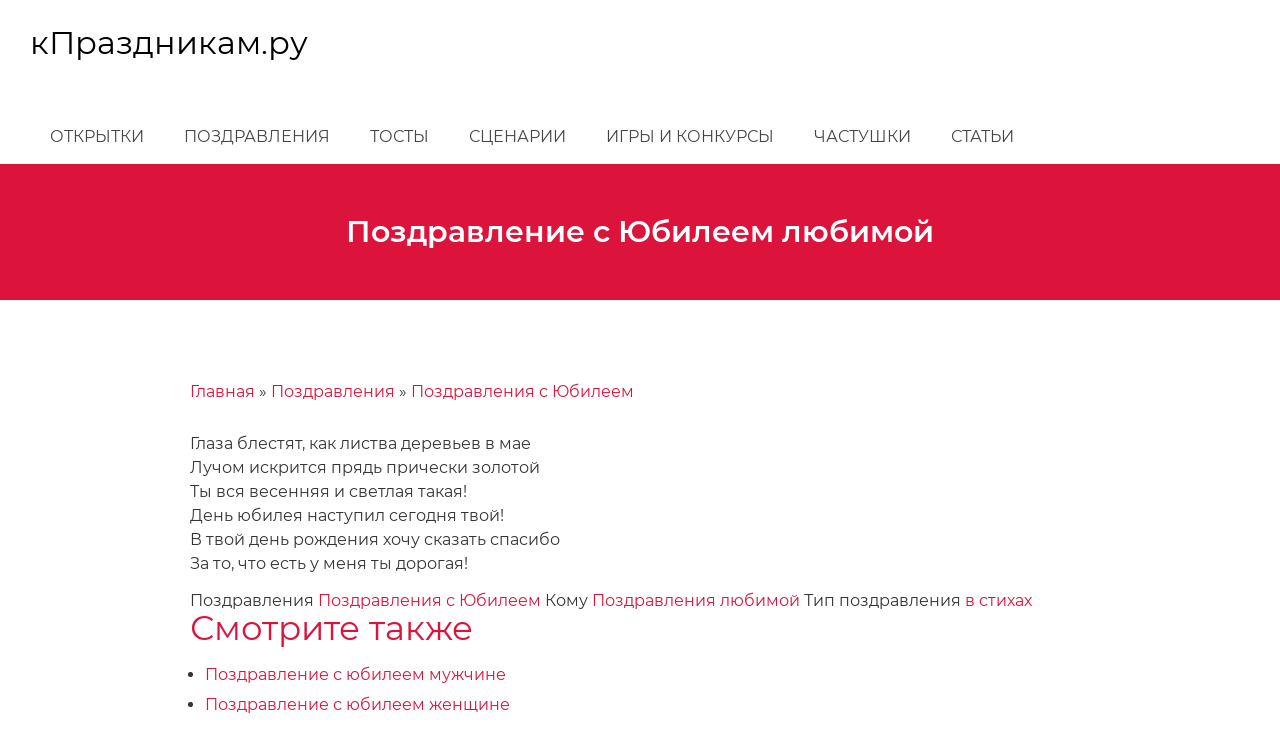

--- FILE ---
content_type: text/html; charset=UTF-8
request_url: https://kprazdnikam.ru/pozdravleniya/pozdravleniya-s-yubileem/6052
body_size: 4224
content:
<!DOCTYPE html><html lang="ru" dir="ltr" prefix="og: https://ogp.me/ns#"><head><meta charset="utf-8" /><meta name="description" content="Глаза блестят, как листва деревьев в мае Лучом искрится прядь прически золотой Ты вся весенняя и светлая такая! День юбилея наступил сегодня твой! В твой день рождения хочу сказать спасибо За то, что есть у меня ты дорогая!" /><link rel="canonical" href="https://kprazdnikam.ru/pozdravleniya/pozdravleniya-s-yubileem/6052" /><meta name="Generator" content="Drupal 9 (https://www.drupal.org)" /><meta name="MobileOptimized" content="width" /><meta name="HandheldFriendly" content="true" /><meta name="viewport" content="width=device-width, initial-scale=1.0" /><link rel="icon" href="/sites/default/files/favicon.png" type="image/png" /><title>Поздравление с Юбилеем любимой | кПраздникам.ру</title><link rel="stylesheet" media="all" href="/sites/default/files/css/css_C8ul1Vl4oMWV6MTvOyvtIZUm33-ksKF6yWMwqowfjIw.css" /><link rel="stylesheet" media="all" href="/sites/default/files/css/css_Om1KjpZm_pwx71bDPTCrj6JasyS52vu7J-vcdYb5U6M.css" />	<script>window.yaContextCb=window.yaContextCb||[]</script><script src="https://yandex.ru/ads/system/context.js" async></script><script>
window.yaContextCb.push(()=>{
Ya.Context.AdvManager.render({
"blockId": "R-A-651816-3",
"type": "floorAd",
"platform": "touch"
})
})
</script></head><body> <a href="#main-content" class="visually-hidden focusable"> Перейти к основному содержанию </a><div class="dialog-off-canvas-main-canvas" data-off-canvas-main-canvas><div id="navbar-wrapper"><div id="navbar" role="banner"><div class="region region-navbar"><div id="block-holy-branding-1" class="block block-system block-system-branding-block"> <a href="/" title="Главная" class="logo" rel="home"> <span class="title"> <span class="site-name"> кПраздникам.ру </span> </span> </a></div></div> <button class="icon-menu"> <span class="icon-menu-1"></span> <span class="icon-menu-2"></span> <span class="icon-menu-3"></span> </button></div></div><div id="navbar-collapse"> <header id="header" role="banner"><div class="container"><div class="region region-header"><div id="block-holy-branding" class="block block-system block-system-branding-block"> <a href="/" title="Главная" class="logo" rel="home"> <span class="title"> <span class="site-name"> кПраздникам.ру </span> </span> </a></div></div></div> </header><div id="menu" class="main-navigation"><div class="container"><div class="region region-menu"> <nav role="navigation" aria-labelledby="block-holy-main-menu-menu" id="block-holy-main-menu" class="block block-menu navigation menu--main"><h2 class="visually-hidden" id="block-holy-main-menu-menu"></h2><ul class="menu"><li class="menu-item"> <a href="/otkrytki" data-drupal-link-system-path="otkrytki">Открытки</a></li><li class="menu-item"> <a href="/pozdravleniya" data-drupal-link-system-path="node/8314">Поздравления</a></li><li class="menu-item"> <a href="/tosty" data-drupal-link-system-path="node/8315">Тосты</a></li><li class="menu-item"> <a href="/scenarii" data-drupal-link-system-path="node/8316">Сценарии</a></li><li class="menu-item"> <a href="/igry-konkursy" data-drupal-link-system-path="node/8317">Игры и конкурсы</a></li><li class="menu-item"> <a href="/chastushki" data-drupal-link-system-path="node/8318">Частушки</a></li><li class="menu-item"> <a href="/statji" data-drupal-link-system-path="node/8319">Статьи</a></li></ul> </nav></div></div></div></div><div id="hero"><div class="region region-hero"><div id="block-holy-page-title" class="block block-core block-page-title-block"><h1 class="page-title"><span class="field field--name-title field--type-string field--label-hidden">Поздравление с Юбилеем любимой</span></h1></div></div></div><div id="center" class="no-sidebars"><div class="container"><div class="region region-center"> <main id="main" role="main"> <a id="main-content" tabindex="-1"></a><div class="region region-highlighted"><div data-drupal-messages-fallback class="hidden"></div></div><div class="region region-content"><div id="block-holy-breadcrumbs" class="block block-system block-system-breadcrumb-block"> <nav class="breadcrumb" role="navigation" aria-labelledby="system-breadcrumb"><h2 id="system-breadcrumb" class="visually-hidden">Строка навигации</h2><ol><li> <a href="/">Главная</a></li><li> <a href="/pozdravleniya">Поздравления</a></li><li> <a href="/pozdravleniya/pozdravleniya-s-yubileem">Поздравления с Юбилеем</a></li></ol> </nav></div><div id="block-holy-content" class="block block-system block-system-main-block"> <article data-history-node-id="6052" role="article" class="node node--type-pozdravlenie node--view-mode-full"><div class="node__content"><p>Глаза блестят, как листва деревьев в мае<br />Лучом искрится прядь прически золотой<br />Ты вся весенняя и светлая такая!<br />День юбилея наступил сегодня твой!<br />В твой день рождения хочу сказать спасибо<br />За то, что есть у меня ты дорогая!</p> Поздравления <a href="/pozdravleniya/pozdravleniya-s-yubileem" hreflang="ru">Поздравления с Юбилеем</a> Кому <a href="/pozdravleniya/pozdravleniya-lyubimoy" hreflang="ru">Поздравления любимой</a> Тип поздравления <a href="/tip-pozdravleniya/v-stikhakh" hreflang="ru">в стихах</a></div> </article></div><div class="views-element-container block block-views block-views-blockpokhozhie-materialy-block-1" id="block-views-block-pokhozhie-materialy-block-1"><h2>Смотрите также</h2><div><div class="view view-pokhozhie-materialy view-id-pokhozhie_materialy view-display-id-block_1 js-view-dom-id-84d659541d8e339dbc6f576340c1fec5da1be25a2b16d1922ea66de68152c738"><div class="view-content"><ul ul="ul"><li class="first odd"><div > <a href="/pozdravleniya/pozdravleniya-s-yubileem/12992" hreflang="ru">Поздравление с юбилеем мужчине</a></div></li><li class="even"><div > <a href="/pozdravleniya/pozdravleniya-s-yubileem/12991" hreflang="ru">Поздравление с юбилеем женщине</a></div></li><li class="odd"><div > <a href="/pozdravleniya/pozdravleniya-s-dnem-rozhdeniya/12767" hreflang="ru">Красивое поздравление с юбилейным днем рождения</a></div></li><li class="even"><div > <a href="/pozdravleniya/pozdravleniya-s-yubileem/12766" hreflang="ru">Красивое длинное поздравление с Юбилеем</a></div></li><li class="odd"><div > <a href="/pozdravleniya/pozdravleniya-s-yubileem/12088" hreflang="ru">Красивое поздравление с юбилеем мужчине, другу</a></div></li><li class="even"><div > <a href="/pozdravleniya/pozdravleniya-s-yubileem/11925" hreflang="ru">Красивое поздравление с Юбилеем женщине, подруге</a></div></li><li class="odd"><div > <a href="/pozdravleniya/pozdravleniya-s-yubileem/11924" hreflang="ru">Прикольное поздравление с Юбилеем мужчине, другу</a></div></li><li class="even"><div > <a href="/pozdravleniya/pozdravleniya-s-yubileem/11634" hreflang="ru">Короткое поздравление с Юбилеем в стихах</a></div></li><li class="odd"><div > <a href="/pozdravleniya/pozdravleniya-s-dnem-rozhdeniya/11314" hreflang="ru">Поздравление с юбилейным днем рождения</a></div></li><li class="even"><div > <a href="/pozdravleniya/pozdravleniya-v-stikhakh/10433" hreflang="ru">Прикольное поздравление с Юбилеем мужчине</a></div></li><li class="odd"><div > <a href="/pozdravleniya/pozdravleniya-s-yubileem/10089" hreflang="ru">Необычное поздравление мужчине с Юбилеем</a></div></li><li class="even"><div > <a href="/pozdravleniya/pozdravleniya-s-yubileem/9992" hreflang="ru">Поздравление мужчине, коллеге с Юбилеем в стихах</a></div></li><li class="odd"><div > <a href="/pozdravleniya/pozdravleniya-s-yubileem/9924" hreflang="ru">Прикольное поздравление с Юбилеем другу, парню, молодому мужчине</a></div></li><li class="even"><div > <a href="/pozdravleniya/pozdravleniya-s-yubileem/9018" hreflang="ru">Поздравление сотруднице, коллеге с Юбилеем</a></div></li><li class="odd"><div > <a href="/pozdravleniya/pozdravleniya-s-yubileem/8406" hreflang="ru">Поздравление с юбилеем бабушке от внучки</a></div></li><li class="even"><div > <a href="/pozdravleniya/pozdravleniya-s-yubileem/8148" hreflang="ru">Оригинальное поздравление с Юбилеем</a></div></li><li class="odd"><div > <a href="/pozdravleniya/pozdravleniya-s-yubileem/7967" hreflang="ru">Оригинальное поздравление с Юбилеем в стихах</a></div></li><li class="even"><div > <a href="/pozdravleniya/pozdravleniya-s-dnem-rozhdeniya/7814" hreflang="ru">Универсальное поздравление мужчине к любому празднику</a></div></li><li class="odd"><div > <a href="/pozdravleniya/pozdravleniya-s-dnem-rozhdeniya/7767" hreflang="ru">Универсальное поздравление с любым праздником</a></div></li><li class="last even"><div > <a href="/pozdravleniya/pozdravleniya-s-yubileem/7694" hreflang="ru">Поздравление с юбилеем женщине-коллеге</a></div></li></ul></div></div></div></div></div> </main></div></div></div><footer id="footer" role="contentinfo"><div class="container"></div></footer><div id="copyright" role="contentinfo"><div class="container"><div class="region region-copyright"><div id="block-schetchiki" class="block block-block-content block-block-content1909e3b5-b31f-4a3a-b4d8-e69a497f5dc2"><p>"кПраздникам.ру", 2008-2024 | <a href="/contact">Контакты</a><br />При использовании материалов активная ссылка на сайт <a href="https://kprazdnikam.ru">kprazdnikam.ru</a> обязательна</p><script type="text/javascript" >
(function(m,e,t,r,i,k,a){m[i]=m[i]||function(){(m[i].a=m[i].a||[]).push(arguments)};
m[i].l=1*new Date();
for (var j = 0; j < document.scripts.length; j++) {if (document.scripts[j].src === r) { return; }}
k=e.createElement(t),a=e.getElementsByTagName(t)[0],k.async=1,k.src=r,a.parentNode.insertBefore(k,a)})
(window, document, "script", "https://mc.yandex.ru/metrika/tag.js", "ym");
ym(157557, "init", {
clickmap:true,
trackLinks:true,
accurateTrackBounce:true
});
</script><noscript><div><img src="https://mc.yandex.ru/watch/157557" style="position:absolute; left:-9999px;" alt="" /></div></noscript><a href="https://www.liveinternet.ru/click"
target="_blank"><img id="licnt34C9" width="88" height="31" style="border:0"
title="LiveInternet: показано число просмотров за 24 часа, посетителей за 24 часа и за сегодня"
src="[data-uri]"
alt=""/></a><script>(function(d,s){d.getElementById("licnt34C9").src=
"https://counter.yadro.ru/hit?t18.2;r"+escape(d.referrer)+
((typeof(s)=="undefined")?"":";s"+s.width+"*"+s.height+"*"+
(s.colorDepth?s.colorDepth:s.pixelDepth))+";u"+escape(d.URL)+
";h"+escape(d.title.substring(0,150))+";"+Math.random()})
(document,screen)</script></div></div></div></div></div><script type="application/json" data-drupal-selector="drupal-settings-json">{"path":{"baseUrl":"\/","scriptPath":null,"pathPrefix":"","currentPath":"node\/6052","currentPathIsAdmin":false,"isFront":false,"currentLanguage":"ru"},"pluralDelimiter":"\u0003","suppressDeprecationErrors":true,"statistics":{"data":{"nid":"6052"},"url":"\/core\/modules\/statistics\/statistics.php"},"user":{"uid":0,"permissionsHash":"2160f77eca08f4dd900cecd5dee8f521440a49e7839b11e5a7fe1905f71bb21f"}}</script><script src="/sites/default/files/js/js_s0VlNPFVjMF5teUQbKCPZXSCBnPJ6ITu4lFVVAusIGw.js"></script></body></html>

--- FILE ---
content_type: text/css
request_url: https://kprazdnikam.ru/sites/default/files/css/css_Om1KjpZm_pwx71bDPTCrj6JasyS52vu7J-vcdYb5U6M.css
body_size: 8253
content:
html{line-height:1.15;-webkit-text-size-adjust:100%;}body{margin:0;}main{display:block;}h1{font-size:2em;margin:0.67em 0;}hr{box-sizing:content-box;height:0;overflow:visible;}pre{font-family:monospace,monospace;font-size:1em;}a{background-color:transparent;}abbr[title]{border-bottom:none;text-decoration:underline;text-decoration:underline dotted;}b,strong{font-weight:bolder;}code,kbd,samp{font-family:monospace,monospace;font-size:1em;}small{font-size:80%;}sub,sup{font-size:75%;line-height:0;position:relative;vertical-align:baseline;}sub{bottom:-0.25em;}sup{top:-0.5em;}img{border-style:none;}button,input,optgroup,select,textarea{font-family:inherit;font-size:100%;line-height:1.15;margin:0;}button,input{overflow:visible;}button,select{text-transform:none;}button,[type="button"],[type="reset"],[type="submit"]{-webkit-appearance:button;}button::-moz-focus-inner,[type="button"]::-moz-focus-inner,[type="reset"]::-moz-focus-inner,[type="submit"]::-moz-focus-inner{border-style:none;padding:0;}button:-moz-focusring,[type="button"]:-moz-focusring,[type="reset"]:-moz-focusring,[type="submit"]:-moz-focusring{outline:1px dotted ButtonText;}fieldset{padding:0.35em 0.75em 0.625em;}legend{box-sizing:border-box;color:inherit;display:table;max-width:100%;padding:0;white-space:normal;}progress{vertical-align:baseline;}textarea{overflow:auto;}[type="checkbox"],[type="radio"]{box-sizing:border-box;padding:0;}[type="number"]::-webkit-inner-spin-button,[type="number"]::-webkit-outer-spin-button{height:auto;}[type="search"]{-webkit-appearance:textfield;outline-offset:-2px;}[type="search"]::-webkit-search-decoration{-webkit-appearance:none;}::-webkit-file-upload-button{-webkit-appearance:button;font:inherit;}details{display:block;}summary{display:list-item;}template{display:none;}[hidden]{display:none;}
svg:not(:root){overflow:hidden;}input[type="search"]::-webkit-search-cancel-button{-webkit-appearance:none;}@media screen and (-ms-high-contrast:active),(-ms-high-contrast:none){summary{display:block;}}@supports (-ms-ime-align:auto){summary{display:block;}}
.action-links{margin:1em 0;padding:0;list-style:none;}[dir="rtl"] .action-links{margin-right:0;}.action-links li{display:inline-block;margin:0 0.3em;}.action-links li:first-child{margin-left:0;}[dir="rtl"] .action-links li:first-child{margin-right:0;margin-left:0.3em;}.button-action{display:inline-block;padding:0.2em 0.5em 0.3em;text-decoration:none;line-height:160%;}.button-action:before{margin-left:-0.1em;padding-right:0.2em;content:"+";font-weight:900;}[dir="rtl"] .button-action:before{margin-right:-0.1em;margin-left:0;padding-right:0;padding-left:0.2em;}
.breadcrumb{padding-bottom:0.5em;}.breadcrumb ol{margin:0;padding:0;}[dir="rtl"] .breadcrumb ol{margin-right:0;}.breadcrumb li{display:inline;margin:0;padding:0;list-style-type:none;}.breadcrumb li:before{content:" \BB ";}.breadcrumb li:first-child:before{content:none;}
.button,.image-button{margin-right:1em;margin-left:1em;}.button:first-child,.image-button:first-child{margin-right:0;margin-left:0;}
.collapse-processed > summary{padding-right:0.5em;padding-left:0.5em;}.collapse-processed > summary:before{float:left;width:1em;height:1em;content:"";background:url(/core/themes/starterkit_theme/images/icons/menu-expanded.png) 0 100% no-repeat;}[dir="rtl"] .collapse-processed > summary:before{float:right;background-position:100% 100%;}.collapse-processed:not([open]) > summary:before{-ms-transform:rotate(-90deg);-webkit-transform:rotate(-90deg);transform:rotate(-90deg);background-position:25% 35%;}[dir="rtl"] .collapse-processed:not([open]) > summary:before{-ms-transform:rotate(90deg);-webkit-transform:rotate(90deg);transform:rotate(90deg);background-position:75% 35%;}
.container-inline label:after,.container-inline .label:after{content:":";}.form-type-radios .container-inline label:after,.form-type-checkboxes .container-inline label:after{content:"";}.form-type-radios .container-inline .form-type-radio,.form-type-checkboxes .container-inline .form-type-checkbox{margin:0 1em;}.container-inline .form-actions,.container-inline.form-actions{margin-top:0;margin-bottom:0;}
details{margin-top:1em;margin-bottom:1em;border:1px solid #ccc;}details > .details-wrapper{padding:0.5em 1.5em;}summary{padding:0.2em 0.5em;cursor:pointer;}
.exposed-filters .filters{float:left;margin-right:1em;}[dir="rtl"] .exposed-filters .filters{float:right;margin-right:0;margin-left:1em;}.exposed-filters .form-item{margin:0 0 0.1em 0;padding:0;}.exposed-filters .form-item label{float:left;width:10em;font-weight:normal;}[dir="rtl"] .exposed-filters .form-item label{float:right;}.exposed-filters .form-select{width:14em;}.exposed-filters .current-filters{margin-bottom:1em;}.exposed-filters .current-filters .placeholder{font-weight:bold;font-style:normal;}.exposed-filters .additional-filters{float:left;margin-right:1em;}[dir="rtl"] .exposed-filters .additional-filters{float:right;margin-right:0;margin-left:1em;}
.field__label{font-weight:bold;}.field--label-inline .field__label,.field--label-inline .field__items{float:left;}.field--label-inline .field__label,.field--label-inline > .field__item,.field--label-inline .field__items{padding-right:0.5em;}[dir="rtl"] .field--label-inline .field__label,[dir="rtl"] .field--label-inline .field__items{padding-right:0;padding-left:0.5em;}.field--label-inline .field__label::after{content:":";}
form .field-multiple-table{margin:0;}form .field-multiple-table .field-multiple-drag{width:30px;padding-right:0;}[dir="rtl"] form .field-multiple-table .field-multiple-drag{padding-left:0;}form .field-multiple-table .field-multiple-drag .tabledrag-handle{padding-right:0.5em;}[dir="rtl"] form .field-multiple-table .field-multiple-drag .tabledrag-handle{padding-right:0;padding-left:0.5em;}form .field-add-more-submit{margin:0.5em 0 0;}.form-item,.form-actions{margin-top:1em;margin-bottom:1em;}tr.odd .form-item,tr.even .form-item{margin-top:0;margin-bottom:0;}.form-composite > .fieldset-wrapper > .description,.form-item .description{font-size:0.85em;}label.option{display:inline;font-weight:normal;}.form-composite > legend,.label{display:inline;margin:0;padding:0;font-size:inherit;font-weight:bold;}.form-checkboxes .form-item,.form-radios .form-item{margin-top:0.4em;margin-bottom:0.4em;}.form-type-radio .description,.form-type-checkbox .description{margin-left:2.4em;}[dir="rtl"] .form-type-radio .description,[dir="rtl"] .form-type-checkbox .description{margin-right:2.4em;margin-left:0;}.marker{color:#e00;}.form-required:after{display:inline-block;width:6px;height:6px;margin:0 0.3em;content:"";vertical-align:super;background-image:url(/core/themes/starterkit_theme/images/icons/required.svg);background-repeat:no-repeat;background-size:6px 6px;}abbr.tabledrag-changed,abbr.ajax-changed{border-bottom:none;}.form-item input.error,.form-item textarea.error,.form-item select.error{border:2px solid red;}.form-item--error-message:before{display:inline-block;width:14px;height:14px;content:"";vertical-align:sub;background:url(/core/themes/starterkit_theme/images/icons/error.svg) no-repeat;background-size:contain;}
.icon-help{padding:1px 0 1px 20px;background:url(/core/themes/starterkit_theme/images/icons/help.png) 0 50% no-repeat;}[dir="rtl"] .icon-help{padding:1px 20px 1px 0;background-position:100% 50%;}.feed-icon{display:block;overflow:hidden;width:16px;height:16px;text-indent:-9999px;background:url(/core/themes/starterkit_theme/images/icons/feed.svg) no-repeat;}
.form--inline .form-item{float:left;margin-right:0.5em;}[dir="rtl"] .form--inline .form-item{float:right;margin-right:0;margin-left:0.5em;}[dir="rtl"] .views-filterable-options-controls .form-item{margin-right:2%;}.form--inline .form-item-separator{margin-top:2.3em;margin-right:1em;margin-left:0.5em;}[dir="rtl"] .form--inline .form-item-separator{margin-right:0.5em;margin-left:1em;}.form--inline .form-actions{clear:left;}[dir="rtl"] .form--inline .form-actions{clear:right;}
.item-list .title{font-weight:bold;}.item-list ul{margin:0 0 0.75em 0;padding:0;}.item-list li{margin:0 0 0.25em 1.5em;padding:0;}[dir="rtl"] .item-list li{margin:0 1.5em 0.25em 0;}.item-list--comma-list{display:inline;}.item-list--comma-list .item-list__comma-list,.item-list__comma-list li,[dir="rtl"] .item-list--comma-list .item-list__comma-list,[dir="rtl"] .item-list__comma-list li{margin:0;}
button.link{margin:0;padding:0;cursor:pointer;border:0;background:transparent;font-size:1em;}label button.link{font-weight:bold;}
ul.inline,ul.links.inline{display:inline;padding-left:0;}[dir="rtl"] ul.inline,[dir="rtl"] ul.links.inline{padding-right:0;padding-left:15px;}ul.inline li{display:inline;padding:0 0.5em;list-style-type:none;}ul.links a.is-active{color:#000;}
ul.menu{margin-left:1em;padding:0;list-style:none outside;text-align:left;}[dir="rtl"] ul.menu{margin-right:1em;margin-left:0;text-align:right;}.menu-item--expanded{list-style-type:circle;list-style-image:url(/core/themes/starterkit_theme/images/icons/menu-expanded.png);}.menu-item--collapsed{list-style-type:disc;list-style-image:url(/core/themes/starterkit_theme/images/icons/menu-collapsed.png);}[dir="rtl"] .menu-item--collapsed{list-style-image:url(/core/themes/starterkit_theme/images/icons/menu-collapsed-rtl.png);}.menu-item{margin:0;padding-top:0.2em;}ul.menu a.is-active{color:#000;}
.more-link{display:block;text-align:right;}[dir="rtl"] .more-link{text-align:left;}
.pager__items{clear:both;text-align:center;}.pager__item{display:inline;padding:0.5em;}.pager__item.is-active{font-weight:bold;}
tr.drag{background-color:#fffff0;}tr.drag-previous{background-color:#ffd;}body div.tabledrag-changed-warning{margin-bottom:0.5em;}
tr.selected td{background:#ffc;}td.checkbox,th.checkbox{text-align:center;}[dir="rtl"] td.checkbox,[dir="rtl"] th.checkbox{text-align:center;}
th.is-active img{display:inline;}td.is-active{background-color:#ddd;}
div.tabs{margin:1em 0;}ul.tabs{margin:0 0 0.5em;padding:0;list-style:none;}.tabs > li{display:inline-block;margin-right:0.3em;}[dir="rtl"] .tabs > li{margin-right:0;margin-left:0.3em;}.tabs a{display:block;padding:0.2em 1em;text-decoration:none;}.tabs a.is-active{background-color:#eee;}.tabs a:focus,.tabs a:hover{background-color:#f5f5f5;}
.form-textarea-wrapper textarea{display:block;box-sizing:border-box;width:100%;margin:0;}
.ui-dialog--narrow{max-width:500px;}@media screen and (max-width:600px){.ui-dialog--narrow{min-width:95%;max-width:95%;}}
.messages{padding:15px 20px 15px 35px;word-wrap:break-word;border:1px solid;border-width:1px 1px 1px 0;border-radius:2px;background:no-repeat 10px 17px;overflow-wrap:break-word;}[dir="rtl"] .messages{padding-right:35px;padding-left:20px;text-align:right;border-width:1px 0 1px 1px;background-position:right 10px top 17px;}.messages + .messages{margin-top:1.538em;}.messages__list{margin:0;padding:0;list-style:none;}.messages__item + .messages__item{margin-top:0.769em;}.messages--status{color:#325e1c;border-color:#c9e1bd #c9e1bd #c9e1bd transparent;background-color:#f3faef;background-image:url(/core/themes/starterkit_theme/images/icons/check.svg);box-shadow:-8px 0 0 #77b259;}[dir="rtl"] .messages--status{margin-left:0;border-color:#c9e1bd transparent #c9e1bd #c9e1bd;box-shadow:8px 0 0 #77b259;}.messages--warning{color:#734c00;border-color:#f4daa6 #f4daa6 #f4daa6 transparent;background-color:#fdf8ed;background-image:url(/core/themes/starterkit_theme/images/icons/warning.svg);box-shadow:-8px 0 0 #e09600;}[dir="rtl"] .messages--warning{border-color:#f4daa6 transparent #f4daa6 #f4daa6;box-shadow:8px 0 0 #e09600;}.messages--error{color:#a51b00;border-color:#f9c9bf #f9c9bf #f9c9bf transparent;background-color:#fcf4f2;background-image:url(/core/themes/starterkit_theme/images/icons/error.svg);box-shadow:-8px 0 0 #e62600;}[dir="rtl"] .messages--error{border-color:#f9c9bf transparent #f9c9bf #f9c9bf;box-shadow:8px 0 0 #e62600;}.messages--error p.error{color:#a51b00;}
.node--unpublished{background-color:#fff4f4;}
@font-face{font-family:"Montserrat fonts";src:url(/themes/contrib/holy/fonts/montserrat-v14-cyrillic-ext_latin-ext_latin_cyrillic-100.eot);src:local("Montserrat Thin"),local("Montserrat-Thin"),url(/themes/contrib/holy/fonts/montserrat-v14-cyrillic-ext_latin-ext_latin_cyrillic-100.eot#iefix) format("embedded-opentype"),url(/themes/contrib/holy/fonts/montserrat-v14-cyrillic-ext_latin-ext_latin_cyrillic-100.woff2) format("woff2"),url(/themes/contrib/holy/fonts/montserrat-v14-cyrillic-ext_latin-ext_latin_cyrillic-100.woff) format("woff"),url(/themes/contrib/holy/fonts/montserrat-v14-cyrillic-ext_latin-ext_latin_cyrillic-100.ttf) format("truetype"),url(/themes/contrib/holy/fonts/montserrat-v14-cyrillic-ext_latin-ext_latin_cyrillic-100.svg#Montserrat) format("svg");font-weight:100;font-style:normal;font-display:fallback;}@font-face{font-family:"Montserrat fonts";src:url(/themes/contrib/holy/fonts/montserrat-v14-cyrillic-ext_latin-ext_latin_cyrillic-100italic.eot);src:local("Montserrat Thin Italic"),local("Montserrat-ThinItalic"),url(/themes/contrib/holy/fonts/montserrat-v14-cyrillic-ext_latin-ext_latin_cyrillic-100italic.eot#iefix) format("embedded-opentype"),url(/themes/contrib/holy/fonts/montserrat-v14-cyrillic-ext_latin-ext_latin_cyrillic-100italic.woff2) format("woff2"),url(/themes/contrib/holy/fonts/montserrat-v14-cyrillic-ext_latin-ext_latin_cyrillic-100italic.woff) format("woff"),url(/themes/contrib/holy/fonts/montserrat-v14-cyrillic-ext_latin-ext_latin_cyrillic-100italic.ttf) format("truetype"),url(/themes/contrib/holy/fonts/montserrat-v14-cyrillic-ext_latin-ext_latin_cyrillic-100italic.svg#Montserrat) format("svg");font-weight:100;font-style:italic;font-display:fallback;}@font-face{font-family:"Montserrat fonts";src:url(/themes/contrib/holy/fonts/montserrat-v14-cyrillic-ext_latin-ext_latin_cyrillic-200.eot);src:local("Montserrat ExtraLight"),local("Montserrat-ExtraLight"),url(/themes/contrib/holy/fonts/montserrat-v14-cyrillic-ext_latin-ext_latin_cyrillic-200.eot#iefix) format("embedded-opentype"),url(/themes/contrib/holy/fonts/montserrat-v14-cyrillic-ext_latin-ext_latin_cyrillic-200.woff2) format("woff2"),url(/themes/contrib/holy/fonts/montserrat-v14-cyrillic-ext_latin-ext_latin_cyrillic-200.woff) format("woff"),url(/themes/contrib/holy/fonts/montserrat-v14-cyrillic-ext_latin-ext_latin_cyrillic-200.ttf) format("truetype"),url(/themes/contrib/holy/fonts/montserrat-v14-cyrillic-ext_latin-ext_latin_cyrillic-200.svg#Montserrat) format("svg");font-weight:200;font-style:normal;font-display:fallback;}@font-face{font-family:"Montserrat fonts";src:url(/themes/contrib/holy/fonts/montserrat-v14-cyrillic-ext_latin-ext_latin_cyrillic-200italic.eot);src:local("Montserrat ExtraLight Italic"),local("Montserrat-ExtraLightItalic"),url(/themes/contrib/holy/fonts/montserrat-v14-cyrillic-ext_latin-ext_latin_cyrillic-200italic.eot#iefix) format("embedded-opentype"),url(/themes/contrib/holy/fonts/montserrat-v14-cyrillic-ext_latin-ext_latin_cyrillic-200italic.woff2) format("woff2"),url(/themes/contrib/holy/fonts/montserrat-v14-cyrillic-ext_latin-ext_latin_cyrillic-200italic.woff) format("woff"),url(/themes/contrib/holy/fonts/montserrat-v14-cyrillic-ext_latin-ext_latin_cyrillic-200italic.ttf) format("truetype"),url(/themes/contrib/holy/fonts/montserrat-v14-cyrillic-ext_latin-ext_latin_cyrillic-200italic.svg#Montserrat) format("svg");font-weight:200;font-style:italic;font-display:fallback;}@font-face{font-family:"Montserrat fonts";src:url(/themes/contrib/holy/fonts/montserrat-v14-cyrillic-ext_latin-ext_latin_cyrillic-300.eot);src:local("Montserrat Light"),local("Montserrat-Light"),url(/themes/contrib/holy/fonts/montserrat-v14-cyrillic-ext_latin-ext_latin_cyrillic-300.eot#iefix) format("embedded-opentype"),url(/themes/contrib/holy/fonts/montserrat-v14-cyrillic-ext_latin-ext_latin_cyrillic-300.woff2) format("woff2"),url(/themes/contrib/holy/fonts/montserrat-v14-cyrillic-ext_latin-ext_latin_cyrillic-300.woff) format("woff"),url(/themes/contrib/holy/fonts/montserrat-v14-cyrillic-ext_latin-ext_latin_cyrillic-300.ttf) format("truetype"),url(/themes/contrib/holy/fonts/montserrat-v14-cyrillic-ext_latin-ext_latin_cyrillic-300.svg#Montserrat) format("svg");font-weight:300;font-style:normal;font-display:fallback;}@font-face{font-family:"Montserrat fonts";src:url(/themes/contrib/holy/fonts/montserrat-v14-cyrillic-ext_latin-ext_latin_cyrillic-300italic.eot);src:local("Montserrat Light Italic"),local("Montserrat-LightItalic"),url(/themes/contrib/holy/fonts/montserrat-v14-cyrillic-ext_latin-ext_latin_cyrillic-300italic.eot#iefix) format("embedded-opentype"),url(/themes/contrib/holy/fonts/montserrat-v14-cyrillic-ext_latin-ext_latin_cyrillic-300italic.woff2) format("woff2"),url(/themes/contrib/holy/fonts/montserrat-v14-cyrillic-ext_latin-ext_latin_cyrillic-300italic.woff) format("woff"),url(/themes/contrib/holy/fonts/montserrat-v14-cyrillic-ext_latin-ext_latin_cyrillic-300italic.ttf) format("truetype"),url(/themes/contrib/holy/fonts/montserrat-v14-cyrillic-ext_latin-ext_latin_cyrillic-300italic.svg#Montserrat) format("svg");font-weight:300;font-style:italic;font-display:fallback;}@font-face{font-family:"Montserrat fonts";src:url(/themes/contrib/holy/fonts/montserrat-v14-cyrillic-ext_latin-ext_latin_cyrillic-regular.eot);src:local("Montserrat Regular"),local("Montserrat-Regular"),url(/themes/contrib/holy/fonts/montserrat-v14-cyrillic-ext_latin-ext_latin_cyrillic-regular.eot#iefix) format("embedded-opentype"),url(/themes/contrib/holy/fonts/montserrat-v14-cyrillic-ext_latin-ext_latin_cyrillic-regular.woff2) format("woff2"),url(/themes/contrib/holy/fonts/montserrat-v14-cyrillic-ext_latin-ext_latin_cyrillic-regular.woff) format("woff"),url(/themes/contrib/holy/fonts/montserrat-v14-cyrillic-ext_latin-ext_latin_cyrillic-regular.ttf) format("truetype"),url(/themes/contrib/holy/fonts/montserrat-v14-cyrillic-ext_latin-ext_latin_cyrillic-regular.svg#Montserrat) format("svg");font-weight:400;font-style:normal;font-display:fallback;}@font-face{font-family:"Montserrat fonts";src:url(/themes/contrib/holy/fonts/montserrat-v14-cyrillic-ext_latin-ext_latin_cyrillic-italic.eot);src:local("Montserrat Italic"),local("Montserrat-Italic"),url(/themes/contrib/holy/fonts/montserrat-v14-cyrillic-ext_latin-ext_latin_cyrillic-italic.eot#iefix) format("embedded-opentype"),url(/themes/contrib/holy/fonts/montserrat-v14-cyrillic-ext_latin-ext_latin_cyrillic-italic.woff2) format("woff2"),url(/themes/contrib/holy/fonts/montserrat-v14-cyrillic-ext_latin-ext_latin_cyrillic-italic.woff) format("woff"),url(/themes/contrib/holy/fonts/montserrat-v14-cyrillic-ext_latin-ext_latin_cyrillic-italic.ttf) format("truetype"),url(/themes/contrib/holy/fonts/montserrat-v14-cyrillic-ext_latin-ext_latin_cyrillic-italic.svg#Montserrat) format("svg");font-weight:400;font-style:italic;font-display:fallback;}@font-face{font-family:"Montserrat fonts";src:url(/themes/contrib/holy/fonts/montserrat-v14-cyrillic-ext_latin-ext_latin_cyrillic-500.eot);src:local("Montserrat Medium"),local("Montserrat-Medium"),url(/themes/contrib/holy/fonts/montserrat-v14-cyrillic-ext_latin-ext_latin_cyrillic-500.eot#iefix) format("embedded-opentype"),url(/themes/contrib/holy/fonts/montserrat-v14-cyrillic-ext_latin-ext_latin_cyrillic-500.woff2) format("woff2"),url(/themes/contrib/holy/fonts/montserrat-v14-cyrillic-ext_latin-ext_latin_cyrillic-500.woff) format("woff"),url(/themes/contrib/holy/fonts/montserrat-v14-cyrillic-ext_latin-ext_latin_cyrillic-500.ttf) format("truetype"),url(/themes/contrib/holy/fonts/montserrat-v14-cyrillic-ext_latin-ext_latin_cyrillic-500.svg#Montserrat) format("svg");font-weight:500;font-style:normal;font-display:fallback;}@font-face{font-family:"Montserrat fonts";src:url(/themes/contrib/holy/fonts/montserrat-v14-cyrillic-ext_latin-ext_latin_cyrillic-500italic.eot);src:local("Montserrat Medium Italic"),local("Montserrat-MediumItalic"),url(/themes/contrib/holy/fonts/montserrat-v14-cyrillic-ext_latin-ext_latin_cyrillic-500italic.eot#iefix) format("embedded-opentype"),url(/themes/contrib/holy/fonts/montserrat-v14-cyrillic-ext_latin-ext_latin_cyrillic-500italic.woff2) format("woff2"),url(/themes/contrib/holy/fonts/montserrat-v14-cyrillic-ext_latin-ext_latin_cyrillic-500italic.woff) format("woff"),url(/themes/contrib/holy/fonts/montserrat-v14-cyrillic-ext_latin-ext_latin_cyrillic-500italic.ttf) format("truetype"),url(/themes/contrib/holy/fonts/montserrat-v14-cyrillic-ext_latin-ext_latin_cyrillic-500italic.svg#Montserrat) format("svg");font-weight:500;font-style:italic;font-display:fallback;}@font-face{font-family:"Montserrat fonts";src:url(/themes/contrib/holy/fonts/montserrat-v14-cyrillic-ext_latin-ext_latin_cyrillic-600.eot);src:local("Montserrat SemiBold"),local("Montserrat-SemiBold"),url(/themes/contrib/holy/fonts/montserrat-v14-cyrillic-ext_latin-ext_latin_cyrillic-600.eot#iefix) format("embedded-opentype"),url(/themes/contrib/holy/fonts/montserrat-v14-cyrillic-ext_latin-ext_latin_cyrillic-600.woff2) format("woff2"),url(/themes/contrib/holy/fonts/montserrat-v14-cyrillic-ext_latin-ext_latin_cyrillic-600.woff) format("woff"),url(/themes/contrib/holy/fonts/montserrat-v14-cyrillic-ext_latin-ext_latin_cyrillic-600.ttf) format("truetype"),url(/themes/contrib/holy/fonts/montserrat-v14-cyrillic-ext_latin-ext_latin_cyrillic-600.svg#Montserrat) format("svg");font-weight:600;font-style:normal;font-display:fallback;}@font-face{font-family:"Montserrat fonts";src:url(/themes/contrib/holy/fonts/montserrat-v14-cyrillic-ext_latin-ext_latin_cyrillic-600italic.eot);src:local("Montserrat SemiBold Italic"),local("Montserrat-SemiBoldItalic"),url(/themes/contrib/holy/fonts/montserrat-v14-cyrillic-ext_latin-ext_latin_cyrillic-600italic.eot#iefix) format("embedded-opentype"),url(/themes/contrib/holy/fonts/montserrat-v14-cyrillic-ext_latin-ext_latin_cyrillic-600italic.woff2) format("woff2"),url(/themes/contrib/holy/fonts/montserrat-v14-cyrillic-ext_latin-ext_latin_cyrillic-600italic.woff) format("woff"),url(/themes/contrib/holy/fonts/montserrat-v14-cyrillic-ext_latin-ext_latin_cyrillic-600italic.ttf) format("truetype"),url(/themes/contrib/holy/fonts/montserrat-v14-cyrillic-ext_latin-ext_latin_cyrillic-600italic.svg#Montserrat) format("svg");font-weight:600;font-style:italic;font-display:fallback;}@font-face{font-family:"Montserrat fonts";src:url(/themes/contrib/holy/fonts/montserrat-v14-cyrillic-ext_latin-ext_latin_cyrillic-700.eot);src:local("Montserrat Bold"),local("Montserrat-Bold"),url(/themes/contrib/holy/fonts/montserrat-v14-cyrillic-ext_latin-ext_latin_cyrillic-700.eot#iefix) format("embedded-opentype"),url(/themes/contrib/holy/fonts/montserrat-v14-cyrillic-ext_latin-ext_latin_cyrillic-700.woff2) format("woff2"),url(/themes/contrib/holy/fonts/montserrat-v14-cyrillic-ext_latin-ext_latin_cyrillic-700.woff) format("woff"),url(/themes/contrib/holy/fonts/montserrat-v14-cyrillic-ext_latin-ext_latin_cyrillic-700.ttf) format("truetype"),url(/themes/contrib/holy/fonts/montserrat-v14-cyrillic-ext_latin-ext_latin_cyrillic-700.svg#Montserrat) format("svg");font-weight:700;font-style:normal;font-display:fallback;}@font-face{font-family:"Montserrat fonts";src:url(/themes/contrib/holy/fonts/montserrat-v14-cyrillic-ext_latin-ext_latin_cyrillic-700italic.eot);src:local("Montserrat Bold Italic"),local("Montserrat-BoldItalic"),url(/themes/contrib/holy/fonts/montserrat-v14-cyrillic-ext_latin-ext_latin_cyrillic-700italic.eot#iefix) format("embedded-opentype"),url(/themes/contrib/holy/fonts/montserrat-v14-cyrillic-ext_latin-ext_latin_cyrillic-700italic.woff2) format("woff2"),url(/themes/contrib/holy/fonts/montserrat-v14-cyrillic-ext_latin-ext_latin_cyrillic-700italic.woff) format("woff"),url(/themes/contrib/holy/fonts/montserrat-v14-cyrillic-ext_latin-ext_latin_cyrillic-700italic.ttf) format("truetype"),url(/themes/contrib/holy/fonts/montserrat-v14-cyrillic-ext_latin-ext_latin_cyrillic-700italic.svg#Montserrat) format("svg");font-weight:700;font-style:italic;font-display:fallback;}@font-face{font-family:"Montserrat fonts";src:url(/themes/contrib/holy/fonts/montserrat-v14-cyrillic-ext_latin-ext_latin_cyrillic-800.eot);src:local("Montserrat ExtraBold"),local("Montserrat-ExtraBold"),url(/themes/contrib/holy/fonts/montserrat-v14-cyrillic-ext_latin-ext_latin_cyrillic-800.eot#iefix) format("embedded-opentype"),url(/themes/contrib/holy/fonts/montserrat-v14-cyrillic-ext_latin-ext_latin_cyrillic-800.woff2) format("woff2"),url(/themes/contrib/holy/fonts/montserrat-v14-cyrillic-ext_latin-ext_latin_cyrillic-800.woff) format("woff"),url(/themes/contrib/holy/fonts/montserrat-v14-cyrillic-ext_latin-ext_latin_cyrillic-800.ttf) format("truetype"),url(/themes/contrib/holy/fonts/montserrat-v14-cyrillic-ext_latin-ext_latin_cyrillic-800.svg#Montserrat) format("svg");font-weight:800;font-style:normal;font-display:fallback;}@font-face{font-family:"Montserrat fonts";src:url(/themes/contrib/holy/fonts/montserrat-v14-cyrillic-ext_latin-ext_latin_cyrillic-800italic.eot);src:local("Montserrat ExtraBold Italic"),local("Montserrat-ExtraBoldItalic"),url(/themes/contrib/holy/fonts/montserrat-v14-cyrillic-ext_latin-ext_latin_cyrillic-800italic.eot#iefix) format("embedded-opentype"),url(/themes/contrib/holy/fonts/montserrat-v14-cyrillic-ext_latin-ext_latin_cyrillic-800italic.woff2) format("woff2"),url(/themes/contrib/holy/fonts/montserrat-v14-cyrillic-ext_latin-ext_latin_cyrillic-800italic.woff) format("woff"),url(/themes/contrib/holy/fonts/montserrat-v14-cyrillic-ext_latin-ext_latin_cyrillic-800italic.ttf) format("truetype"),url(/themes/contrib/holy/fonts/montserrat-v14-cyrillic-ext_latin-ext_latin_cyrillic-800italic.svg#Montserrat) format("svg");font-weight:800;font-style:italic;font-display:fallback;}@font-face{font-family:"Montserrat fonts";src:url(/themes/contrib/holy/fonts/montserrat-v14-cyrillic-ext_latin-ext_latin_cyrillic-900.eot);src:local("Montserrat Black"),local("Montserrat-Black"),url(/themes/contrib/holy/fonts/montserrat-v14-cyrillic-ext_latin-ext_latin_cyrillic-900.eot#iefix) format("embedded-opentype"),url(/themes/contrib/holy/fonts/montserrat-v14-cyrillic-ext_latin-ext_latin_cyrillic-900.woff2) format("woff2"),url(/themes/contrib/holy/fonts/montserrat-v14-cyrillic-ext_latin-ext_latin_cyrillic-900.woff) format("woff"),url(/themes/contrib/holy/fonts/montserrat-v14-cyrillic-ext_latin-ext_latin_cyrillic-900.ttf) format("truetype"),url(/themes/contrib/holy/fonts/montserrat-v14-cyrillic-ext_latin-ext_latin_cyrillic-900.svg#Montserrat) format("svg");font-weight:900;font-style:normal;font-display:fallback;}@font-face{font-family:"Montserrat fonts";src:url(/themes/contrib/holy/fonts/montserrat-v14-cyrillic-ext_latin-ext_latin_cyrillic-900italic.eot);src:local("Montserrat Black Italic"),local("Montserrat-BlackItalic"),url(/themes/contrib/holy/fonts/montserrat-v14-cyrillic-ext_latin-ext_latin_cyrillic-900italic.eot#iefix) format("embedded-opentype"),url(/themes/contrib/holy/fonts/montserrat-v14-cyrillic-ext_latin-ext_latin_cyrillic-900italic.woff2) format("woff2"),url(/themes/contrib/holy/fonts/montserrat-v14-cyrillic-ext_latin-ext_latin_cyrillic-900italic.woff) format("woff"),url(/themes/contrib/holy/fonts/montserrat-v14-cyrillic-ext_latin-ext_latin_cyrillic-900italic.ttf) format("truetype"),url(/themes/contrib/holy/fonts/montserrat-v14-cyrillic-ext_latin-ext_latin_cyrillic-900italic.svg#Montserrat) format("svg");font-weight:900;font-style:italic;font-display:fallback;}
*,*::before,*::after{box-sizing:border-box;}*:focus{outline:0;}.margin-0{margin:0;}.margin-10{margin:1rem;}.margin-20{margin:1rem;}.bg-white{background:#fff;}.bg-black{background:#000;}.bg-primary{background:#dc143c;}.bg-primary-light{background:#4c9abc;}.bg-primary-dark{background:#0f5f83;}.text-white{color:#fff;}.text-black{color:#000;}.text-primary{color:#dc143c;}.text-primary-light{color:#4c9abc;}.text-primary-dark{color:#0f5f83;}audio{background:#000;}@media (max-width:45rem){audio{width:100% !important;}}blockquote{margin:0 0 1.6rem 0;}blockquote p{margin:0;padding:1.5rem;background:#eee;}blockquote p:before{margin-right:0.1em;content:"“";vertical-align:-0.4em;color:#ddd;font-family:georgia,times,sans-serif;font-size:3em;line-height:0.1em;}blockquote p:after{margin-left:0.1em;content:"”";vertical-align:-0.55em;color:#ddd;font-family:georgia,times,sans-serif;font-size:3em;line-height:0.1em;}body{color:#353535;font-size:1.6rem;}input,select,textarea{width:100%;height:4rem;padding:0 1.3rem 0 1.3rem;transition:0.18s ease-out;vertical-align:bottom;color:#595959;border:0.1rem solid #d1d1d1;border-radius:0.4rem;outline:none;background:#fff;box-shadow:inset 0.1rem 0.2rem 0.8rem rgba(0,0,0,0.07);font-family:inherit;font-size:1.6rem;line-height:1.5;}input[type=checkbox],input[type=radio],input[type=file]{width:auto;}input[type=reset],input[type=submit]{width:auto;cursor:pointer;color:#fff;border:0.1rem solid transparent;background:#dc143c;}input:hover,select:hover,textarea:hover{box-shadow:inset 0.1rem 0.2rem 0.8rem rgba(0,0,0,0.02);}input[type=reset]:hover,input[type=submit]:hover{background:#0f5f83;}input:focus,textarea:focus,select:focus{color:#000;border:0.1rem solid #b8b6b6;box-shadow:inset 0.1rem 0.2rem 0.4rem rgba(0,0,0,0.01),0 0 0.8rem rgba(0,0,0,0.2);}hr{clear:both;margin:1.6rem 0;border:0.1rem solid #353535;}html{font-family:"Montserrat fonts",sans-serif;font-size:62.5%;}@media (min-width:2000px){html{font-size:93.75%;}}@media (min-width:3000px){html{font-size:125%;}}img{max-width:100%;height:auto;vertical-align:top;}a{text-decoration:none;color:#dc143c;}a:hover{text-decoration:underline;}ul{margin:0 0 1.6rem 0;padding:0.2rem 0 0.2rem 1.5rem;}ul li{margin:0.6rem 0 0.6rem 0;list-style-position:outside;line-height:1.5;}ul ul{margin:0;padding:0 0 0 2rem;}ol{margin:0 0 1.6rem 0;padding:0.2rem 0 0.2rem 1.5rem;}ol li{margin:0.6rem 0 0.6rem 0;list-style-position:outside;line-height:1.5;}ol ol{margin:0;padding:0 0 0 2rem;}p{margin:0 0 1.6rem 0;font-size:1.6rem;line-height:1.5;}table{margin-top:1.5rem;margin-bottom:1.5rem;border-collapse:collapse;border-top:0.1rem solid #353535;border-right:0;border-bottom:0;border-left:0.1rem solid #353535;}caption{padding:1rem 1.5rem;text-align:left;border-top:0.1rem solid #353535;border-right:0.1rem solid #353535;border-bottom:0;border-left:0.1rem solid #353535;font-weight:bold;}th{padding:1rem 1.5rem;text-align:left;border-top:0;border-right:0.1rem solid #353535;border-bottom:0.1rem solid #353535;border-left:0;background:#eee;font-weight:bold;}td{padding:1rem 1.5rem;border-top:0;border-right:0.1rem solid #353535;border-bottom:0.1rem solid #353535;border-left:0;}h1{margin:0;padding:0;font-size:3rem;font-weight:600;line-height:1.1;}@media (max-width:63.9rem){h1{font-size:4rem;}}h2{margin:0 0 0.8rem 0;padding:1.6rem 0 0 0;color:#dc143c;font-size:3.4rem;font-weight:normal;line-height:1.1;}@media (max-width:63.9rem){h2{font-size:2.5rem;}}h3{margin:0 0 0.8rem 0;padding:1.6rem 0 0 0;color:#000;font-size:2rem;font-weight:bold;line-height:1.1;}h4{margin:0 0 0.8rem 0;padding:1.6rem 0 0 0;color:#000;font-size:2rem;font-weight:bold;line-height:1.1;}h5{margin:0 0 0.8rem 0;padding:1.6rem 0 0 0;color:#000;font-size:1.8rem;font-weight:bold;line-height:1.1;}h6{margin:0 0 0.8rem 0;padding:1.6rem 0 0 0;font-size:1.6rem;font-weight:bold;line-height:1.1;}video{background:#000;}@media (max-width:45rem){video{width:100% !important;}}.block{margin:0;}.block > h2{padding:0;}.field{margin-bottom:1.3rem;}.field.field--label-above .field__label{display:block;margin-bottom:0.6rem;}.form-item{margin-bottom:3rem;}.form-item label{display:inline-block;margin-bottom:1rem;font-size:1.6rem;font-weight:bold;}.form-item .description{padding:1rem 0 0 0;color:#454545;font-size:1.3rem;line-height:1.5;}.form-item .form-type-checkbox,.form-item .form-type-radio{margin:0.8rem 0;}.form-type-checkbox label,.form-type-radio label{margin-bottom:0;font-weight:normal;}.form-actions{margin-bottom:3rem;}ul.menu{margin:0;padding:0;}ul.menu li{margin:0;padding:0;list-style:none;line-height:1;}.messages{margin-bottom:3rem;}.node{margin:0;}.pager{margin:0 0 1.6rem 0;text-align:center;}.pager .pager__items{display:inline-block;clear:none;margin:0;padding:0;border:0.1rem solid #eee;border-radius:0.5rem;font-size:0;}.pager .pager__items .pager__item{display:inline-block;margin:0;padding:0;border-right:0.1rem solid #eee;font-size:1.6rem;}.pager .pager__items .pager__item a{display:inline-block;padding:0.5em 1em;}.pager .pager__items .pager__item:last-child{border-right:0;}.pager .pager__items .pager__item.is-active{font-weight:bold;}.pager .pager__items .pager__item.is-active a{background:#eee;}@media (max-width:63.9rem){.pager .pager__item--first span{display:none;}.pager .pager__item--previous span{display:none;}.pager .pager__item--next span{display:none;}.pager .pager__item--last span{display:none;}.pager .pager__item--first a:after{content:"<<";}.pager .pager__item--previous a:after{content:"<";}.pager .pager__item--next a:after{content:">";}.pager .pager__item--last a:after{content:">>";}}@media (max-width:47.9rem){.pager .pager__item{display:none;}.pager .pager__item.is-active{display:inline-block;}.pager .pager__item--first{display:inline-block;}.pager .pager__item--previous{display:inline-block;}.pager .pager__item--next{display:inline-block;}.pager .pager__item--last{display:inline-block;}}nav.tabs ul.tabs{margin:0 0 3rem 0;padding:0;border:0;border-bottom:0.1rem solid #dc143c;}nav.tabs ul.tabs:after{display:block;visibility:hidden;clear:both;height:0;content:".";}nav.tabs ul.tabs li{display:block;float:left;margin:0 0.6rem 0 0;padding:0;border:0;}nav.tabs ul.tabs li a{display:block;float:left;margin:0;padding:1rem 2rem;border:0;border-top-left-radius:0.3rem;border-top-right-radius:0.3rem;background:#ddd;}nav.tabs ul.tabs li.is-active a{color:#fff;border:0;background-color:#dc143c;}nav.tabs ul.tabs li.is-active a:hover{background-color:#dc143c;}@media (max-width:81.9rem){nav.tabs ul.tabs li a{padding:1rem;font-size:1.6rem;}}.view .views-row{margin-bottom:6rem;}.block-system-breadcrumb-block{margin-bottom:2rem;}.field--name-field-tags .field__items{display:inline-block;border:0.1rem solid #eee;border-radius:0.5rem;}.field--name-field-tags .field__items .field__item{display:inline-block;border-right:0.1rem solid #eee;}.field--name-field-tags .field__items .field__item:last-child{border-right:0;}.field--name-field-tags .field__items .field__item a{display:inline-block;padding:1rem;}.field--name-title h2{padding:0;}.field--type-comment .comment{position:relative;margin:2rem 0 0 0;padding:1.5rem 2rem;border:0.1rem solid #eee;}.field--type-comment .comment .comment__meta > a{position:absolute;top:1.5rem;right:1.5rem;}.field--type-comment .indented{margin-left:5rem;}.field--type-comment .comment-form__title{padding-top:5rem;}.field--type-image img{max-width:100%;height:auto;}#copyright{padding:2.5rem 0 5rem 0;color:#aaa;background:#252525;}#copyright .block{text-align:center;}#copyright .block > h2{display:none;}#footer{color:#fff;background:#252525;}#footer .block > h2{margin-bottom:1.5rem;color:#fff;font-size:1.5rem;font-weight:bold;}@media (max-width:63.9rem){#footer{padding:4rem 0 4rem 0;}#footer .block{margin-bottom:3rem;padding-bottom:3rem;border-bottom:0.1rem solid #353535;}#footer .block:last-child{margin-bottom:0;}}@media (min-width:64rem){#footer{padding:8rem 0 4rem 0;}#footer .region-footer{display:flex;gap:4rem;}#footer .region-footer .block{flex:1;}#footer .region-footer .block > h2{text-align:left;}}@media (max-width:63.9rem){#header .region-header{display:flex;flex-direction:column;}#header .region-header .block-language{order:3;}#header .region-header .block-search{order:2;}#header .region-header .block-menu{order:1;}}@media (min-width:64rem){#header{position:relative;height:11rem;color:#353535;background:transparent;}#header .region-header{display:flex;}}#hero{color:#fff;background:#dc143c;}#hero .block > h2{display:none;}#main{margin:0;color:#353535;background:transparent;}@media (max-width:63.9rem){#menu{color:#fff;background:transparent;}}@media (min-width:64rem){#menu{color:#353535;background:transparent;}}@media (max-width:63.9rem){#navbar-wrapper{position:relative;height:11rem;}#navbar-wrapper #navbar{position:relative;z-index:100;height:11rem;background:#fff;box-shadow:0 0.1rem 0.2rem rgba(0,0,0,0.3);}}@media (min-width:64rem){#navbar-wrapper{display:none;}}body.menu-open #navbar-wrapper #navbar{position:fixed;top:0;width:100%;height:11rem;}.sidebar{margin:0 0 4rem 0;color:#353535;background:transparent;}.sidebar .block{margin-bottom:6rem;}.sidebar .block:last-child{margin-bottom:0;}.sidebar .block > h2{margin:0 0 1.6rem 0;padding:1rem 1.5rem 1.8rem 1.5rem;text-transform:uppercase;color:#454545;border-bottom:0.2rem solid #454545;font-size:1.6rem;font-weight:bold;}#footer .block-system-branding-block{float:none;height:auto;margin-bottom:3rem;}#footer .block-system-branding-block a.logo{display:block;width:16rem;margin:0 auto;padding:0;text-align:center;text-decoration:none;}#footer .block-system-branding-block a.logo .image{display:block;padding-right:1rem;vertical-align:top;}#footer .block-system-branding-block a.logo .image img{width:18rem;height:auto;}#footer .block-system-branding-block a.logo .title{display:block;vertical-align:top;}#footer .block-system-branding-block a.logo .title .site-name{display:block;color:#fff;font-size:2.6rem;}#footer .block-system-branding-block a.logo .title .site-slogan{display:block;color:#fff;font-size:1.5rem;}@media (min-width:64rem){#footer .block-system-branding-block{margin-bottom:0;}#footer .block-system-branding-block a.logo{margin:0;}}#footer .block-menu{margin-bottom:3rem;}#footer .block-menu ul.menu li a{display:block;padding:0.8rem 0 0.8rem 0;text-decoration:none;color:#fff;}#footer .block-menu ul.menu li a:hover{color:#4c9abc;}@media (max-width:63.9rem){#footer .block-menu ul{text-align:center;}}@media (min-width:64rem){#footer .block-menu{margin-bottom:0;}#footer .block-menu ul.menu li a{padding:0 0 1.6rem 0;}}@media (max-width:63.9rem){#header .block-system-branding-block{display:none;}}@media (min-width:64rem){#header .block-system-branding-block{height:11rem;margin:0 auto 0 0;}#header .block-system-branding-block a.logo{display:inline-block;padding:2.5rem 0 2.5rem 0;text-decoration:none;}#header .block-system-branding-block a.logo .image{display:inline-block;padding-right:1rem;vertical-align:top;}#header .block-system-branding-block a.logo .image img{width:5rem;height:auto;}#header .block-system-branding-block a.logo .title{display:inline-block;vertical-align:top;}#header .block-system-branding-block a.logo .title .site-name{display:block;color:#000;font-size:3.2rem;}#header .block-system-branding-block a.logo .title .site-slogan{display:block;color:#000;font-size:1.5rem;}}#header .block-language h2{display:none;}#header .block-language ul.links{margin:0;padding:0;list-style:none;}#header .block-language ul.links li{display:inline-block;margin:0;padding:0 1.5rem;list-style:none;}#header .block-language ul.links li.is-active{display:none;}#header .block-language ul.links li a{text-decoration:none;font-weight:bold;}@media (max-width:63.9rem){#header .block-language{margin:0;padding:0 0 2rem 2rem;}#header .block-language ul.links li{padding:0 1.5rem 0 0;}}@media (min-width:64rem){#header .block-language{height:11rem;margin:0;}#header .block-language li{display:block;float:left;height:11rem;margin:0;padding:0 2.5rem 0 2.5rem;white-space:nowrap;text-decoration:none;text-transform:uppercase;color:#353535;font-weight:800;line-height:11rem;}}#header .block-search > h2{display:none;}@media (max-width:63.9rem){#header .block-search{position:relative;margin:0;padding:0 0 2rem 0;vertical-align:middle;}#header .block-search div{display:inline-block;margin:0;padding:0;}#header .block-search input{display:inline-block;margin:0;padding:0;}#header .block-search span{display:inline-block;margin:0;padding:0;}#header .block-search div.form-item{width:calc(100% - 6rem);}#header .block-search div.form-item .form-search{box-sizing:border-box;width:100%;height:4rem;padding:0 0.8rem;}#header .block-search div.form-item .form-search:focus:focus{border-color:#4c9abc;}#header .block-search .form-submit{overflow:hidden;width:5rem;height:4rem;text-indent:10rem;border:0;background:url(/themes/contrib/holy/images/search-white.svg) no-repeat 50% 50%;background-size:3rem 3rem;box-shadow:none !important;}#header .block-search .close-search{display:none;}}@media (min-width:64rem){#header .block-search{position:relative;display:block !important;height:11rem;margin:0;vertical-align:middle;}#header .block-search form{display:inline-block;margin:0;padding:0;}#header .block-search div{display:inline-block;margin:0;padding:0;}#header .block-search input{display:inline-block;margin:0;padding:0;}#header .block-search span{display:inline-block;margin:0;padding:0;}#header .block-search .form-search{visibility:hidden;width:0;height:4rem;margin-top:3.5rem;}#header .block-search .form-submit{overflow:hidden;width:5rem;height:4rem;text-indent:10rem;border:0;background:url(/themes/contrib/holy/images/search-black.svg) no-repeat 50% 50%;background-size:3rem 3rem;box-shadow:none !important;}#header .block-search .close-search{display:none;}}@media (min-width:64rem){#header.search-open .block-search .form-search{display:inline-block;visibility:visible;width:35rem;padding:0 0.8rem;transition:all 0.5s;}#header.search-open .block-search .close-search{position:absolute;top:3rem;left:-5.2rem;display:inline-block;overflow:hidden;width:5rem;height:5rem;cursor:pointer;text-indent:10rem;background:url(/themes/contrib/holy/images/search-close.svg) no-repeat 50% 50%;background-size:2rem 2rem;}}@media (min-width:82rem){#header.search-open .block-search .form-search{width:45rem;}}#hero .block-page-title-block h1{margin:0;text-align:center;color:#fff;line-height:1.2;}@media (max-width:63.9rem){#hero .block-page-title-block h1{padding:3rem 0;}}@media (min-width:64rem){#hero .block-page-title-block h1{padding:5rem 0;}}#main .node--view-mode-full .node__meta{margin-top:5rem;padding-top:2rem;border-top:0.1rem solid #eee;}#main .node--view-mode-full .node__links{margin-bottom:4rem;}@media (min-width:64rem){#main .node--view-mode-full .field--name-field-image{float:right;margin:0 0 2rem 3rem;}}#main .node--view-mode-teaser h2.title{padding:0;}#main .node--view-mode-teaser .readmore{padding-top:0;}#main .node--view-mode-teaser .readmore a{display:inline-block;color:#dc143c;}#main #search-form .form-wrapper label{display:block;margin-bottom:1.2rem;}#main #search-form .form-wrapper .form-type-search{display:inline-block;width:calc(100% - 6rem);margin:0;}#main #search-form .form-wrapper .form-type-search .form-search{width:calc(100% - 3.4rem);height:5.5rem;padding:0 1.5rem;line-height:5.5rem;}#main #search-form .form-wrapper .form-submit{display:inline-block;overflow:hidden;width:5.5rem;height:5.5rem;margin:0;text-indent:10rem;border:0;background:#dc143c url(/themes/contrib/holy/images/search-white.svg) no-repeat 50% 50%;background-size:3rem 3rem;}#main #search-form .form-wrapper .form-submit:hover{background-color:#0f5f83;}#main #search-form .search-help-link{display:none;}#main ol.search-results{margin:5rem 0 0 0;padding:0;}#main ol.search-results li{margin:0 0 5rem 0;padding:0;}#main ol.search-results li .search-result__title{font-size:1.4rem;font-weight:normal;}#main .user-login-form{padding:3rem;border:0.1rem solid #ddd;background:#eee;}#main .user-login-form label{display:block;margin:0 0 0.8rem 0;}#main .user-login-form .form-text{margin-bottom:0.8rem;}#main .user-login-form .form-item{margin-top:0;margin-bottom:3rem;}#main .user-login-form .form-actions{margin-top:0;margin-bottom:0;}#main .user-login-form .description{margin-top:-0.8rem;}#main .user-pass{padding:3rem;border:0.1rem solid #ddd;background:#eee;}#main .user-pass label{display:block;margin:0 0 0.8rem 0;}#main .user-pass .form-text{margin-bottom:0.8rem;}#main .user-pass .description{margin-top:-0.8rem;}#main .user-pass .form-item{margin-top:0;margin-bottom:0;}#main .user-pass .form-actions{margin-top:0;margin-bottom:0;}#main .user-pass p{font-size:1.3rem;}#main .user-register-form{padding:3rem;border:0.1rem solid #ddd;background:#eee;}#main .user-register-form label{display:block;margin:0 0 0.8rem 0;}#main .user-register-form .form-text{margin-bottom:0.8rem;}#main .user-register-form .form-item{margin-top:0;margin-bottom:3rem;}#main .user-register-form .form-actions{margin-top:0;margin-bottom:0;}#main .user-register-form .description{margin-top:-0.8rem;}#menu .block-menu > h2{display:none;}@media (max-width:63.9rem){#menu .block-menu{padding:0 0 3.5rem 0;}#menu .block-menu ul.menu{margin:0;padding:0;}#menu .block-menu ul.menu li{position:relative;margin:0;padding:0;line-height:1.5;}#menu .block-menu ul.menu li a{display:block;padding:1.5rem 8rem 1.5rem 2rem;text-decoration:none;color:#fff;border-bottom:0.1rem solid #4c9abc;font-size:2rem;}#menu .block-menu ul.menu li a.is-active{color:#fff;}#menu .block-menu ul.menu li a.is-active:hover{color:#fff;}#menu .block-menu ul.menu li ul{display:none;border:0;}#menu .block-menu ul.menu li ul.open{display:block;}#menu .block-menu ul.menu li ul li a{padding:1.5rem 8rem 1.5rem 4rem;}#menu .block-menu ul.menu li ul li ul li a{padding:1.5rem 8rem 1.5rem 6rem;}#menu .block-menu ul.menu li ul li ul li ul li a{padding:1.5rem 8rem 1.5rem 8rem;}#menu .block-menu ul.menu li ul li ul li ul li ul li a{padding:1.5rem 8rem 1.5rem 10rem;}#menu .block-menu ul.menu li:hover{color:#fff;}#menu .block-menu ul.menu li span{position:absolute;top:0;right:0;width:6rem;height:6rem;cursor:pointer;border-left:0.1rem solid #4c9abc;background:url(/themes/contrib/holy/images/down.svg) no-repeat 50% 50%;}#menu .block-menu ul.menu li span.open{background:url(/themes/contrib/holy/images/top.svg) no-repeat 50% 50%;}}@media (min-width:64rem){#menu .block-menu{position:relative;}#menu .block-menu ul.menu{display:flex;flex-direction:row;margin:0;padding:0;}#menu .block-menu ul.menu > li{position:relative;margin:0;padding:0;list-style:none;line-height:1;}#menu .block-menu ul.menu > li > a{display:block;height:5.4rem;margin:0;padding:0 2rem;text-align:center;white-space:nowrap;text-decoration:none;text-transform:uppercase;color:#454545;background:transparent;line-height:5.4rem;}#menu .block-menu ul.menu > li:hover > a{color:#fff;background:#353535;}#menu .block-menu ul.menu > li.menu-item--active-trail > a{color:#454545;font-weight:bold;}#menu .block-menu ul.menu > li.menu-item--active-trail:hover > a{color:#fff;}#menu .block-menu ul.menu > li > ul.menu{display:none !important;background:#454545;}#menu .block-menu ul.menu > li:hover > ul.menu{position:absolute;z-index:1000;top:5.4rem;left:0;display:block !important;min-width:100%;height:auto;}#menu .block-menu ul.menu > li:last-child > ul.menu{right:0;left:auto;}#menu .block-menu ul.menu > li > ul.menu > li{height:auto;margin:0;padding:0;line-height:1;}#menu .block-menu ul.menu > li:hover > ul.menu > li > a{height:auto;margin:0;padding:1.5rem 2rem;text-align:left;text-transform:none;color:#fff;font-weight:normal;line-height:1;}#menu .block-menu ul.menu > li:hover > ul.menu > li > a:hover{color:#fff;background:#353535;}#menu .block-menu ul.menu > li:hover > ul.menu > li > ul.menu{display:none !important;}}#navbar .block-system-branding-block{float:left;height:11rem;margin:0;}#navbar .block-system-branding-block a{display:inline-block;padding:2rem 0 2rem 2rem;text-decoration:none;}#navbar .block-system-branding-block a .image{display:inline-block;padding-right:1rem;vertical-align:top;}#navbar .block-system-branding-block a .image img{width:5rem;height:auto;}#navbar .block-system-branding-block a .title{display:inline-block;vertical-align:top;}#navbar .block-system-branding-block a .title .site-name{display:block;color:#000;font-size:3.2rem;}#navbar .block-system-branding-block a .title .site-slogan{display:block;color:#000;font-size:1.5rem;}@media (max-width:47.9rem){#navbar .block-system-branding-block a .title{}}#navbar .icon-menu{position:absolute;z-index:200;top:0;right:0;width:8rem;height:11rem;margin:0;padding:0;text-align:center;border:0;border-left:0.1rem solid #eee;background:none;}#navbar .icon-menu span.icon-menu-1,#navbar .icon-menu span.icon-menu-2,#navbar .icon-menu span.icon-menu-3{position:relative;top:0;display:block;width:3rem;height:0.4rem;margin:0.6rem auto;border-radius:0.2rem;background:#000;}#navbar .icon-menu span.icon-menu-1,#navbar .icon-menu span.icon-menu-3{transition:all 0.1s 0.1s;}#navbar .icon-menu span.icon-menu-2{transition:all 0.1s 0.1s;}@media (min-width:64rem){#navbar .icon-menu{display:none;}}body.menu-open #navbar .icon-menu span.icon-menu-1{position:relative;top:1rem;transform:rotate(45deg);}body.menu-open #navbar .icon-menu span.icon-menu-2{visibility:hidden;transition:all 0.1s 0s;}body.menu-open #navbar .icon-menu span.icon-menu-3{position:relative;top:-1rem;transform:rotate(-45deg);}body.menu-open #navbar .icon-menu span.icon-menu-1,body.menu-open #navbar .icon-menu span.icon-menu-3{transition:all 0 0;}@media (max-width:63.9rem){.sidebar .block-menu{display:none;}}@media (min-width:48rem){.sidebar .block-menu ul.menu li a{display:block;padding:1.5rem;text-decoration:none;color:#454545;border-bottom:0.1rem solid #eee;background:transparent;}.sidebar .block-menu ul.menu li a.is-active{color:#454545;background:transparent;font-weight:bold;}.sidebar .block-menu ul.menu li a.is-active:hover{color:#454545;background:transparent;}.sidebar .block-menu ul.menu li ul li a{padding-left:4rem;}.sidebar .block-menu ul.menu li ul ul li a{padding-left:6.5rem;}.sidebar .block-menu ul.menu li ul ul ul li a{padding-left:8rem;}.sidebar .block-menu ul.menu li a:hover{text-decoration:underline;color:#454545;background:transparent;}}body{background:#fff;}@media (max-width:63.9rem){#center{padding:4rem 0 4rem 0;}#center .region-center{display:flex;flex-direction:column;}#center .region-center #main{order:1;}#center .region-center #sidebar-first{order:2;}#center .region-center #sidebar-second{order:3;}}@media (min-width:64rem){#center{padding:8rem 0 8rem 0;}#center .region-center{display:flex;gap:8rem;}#center.sidebar-first #main{flex:11;}#center.sidebar-second #main{flex:11;}#center.two-sidebars #main{flex:9;}#center.no-sidebars #main{width:90rem;margin:0 auto;}#center #sidebar-first{flex:4;}#center #sidebar-second{flex:4;}}.container{position:relative;padding:0 2.5rem;}@media (min-width:48rem){.container{width:100%;padding:0 3rem;}}@media (min-width:82rem){.container{width:120rem;margin:0 auto;padding:0;}}@media (max-width:63.9rem){#navbar-collapse{display:none;}body.menu-open #navbar-collapse{position:fixed;z-index:1000;top:11rem;left:0;display:flex;overflow-y:auto;flex-direction:column;width:100%;height:calc(100% - 11rem);padding-top:3.5rem;color:#fff;background:#dc143c;}body.menu-open #navbar-collapse #header{order:2;}body.menu-open #navbar-collapse #menu{order:1;}}.section_layout h2{font-size:2.5rem;font-weight:bold;}.section_layout .field{margin:0;}.section_layout:nth-child(even){background:#eee;}.section_layout.white{background:#fff;}.section_layout.dark{color:#fff;background:#dc143c;}.section_layout.light{background:#eee;}.section_layout.full{padding:0;}.section_layout.full > .container{width:auto !important;margin:0;padding:0 !important;}.section_layout.full .layout__region{padding:0 !important;}.section_layout.full .layout-content{margin:0 !important;}.section_layout .layout__region--title{flex:0 1 100%;padding:0 2rem 5rem 2rem;text-align:center;}.section_layout .layout__region--title h2{font-size:4rem;font-weight:bold;}.section_layout .layout__region--footer{flex:0 1 100%;padding:5rem 2rem 0 2rem;text-align:center;}.layout--one-column-extra{padding:5rem 0;}.layout--one-column-extra .layout-content > .layout__region--first{margin-bottom:2rem;}@media (min-width:64rem){.layout--one-column-extra{padding:8rem 0;}.layout--one-column-extra .layout-content{display:flex;gap:4rem;}.layout--one-column-extra .layout-content > .layout__region--first{margin-bottom:0;}}.layout--two-column-extra{padding:5rem 0;}.layout--two-column-extra .layout-content > .layout__region--first,.layout--two-column-extra .layout-content > .layout__region--second{margin-bottom:2rem;}@media (min-width:64rem){.layout--two-column-extra{padding:8rem 0;}.layout--two-column-extra .layout-content{display:flex;gap:4rem;}.layout--two-column-extra .layout-content > .layout__region--first{margin-bottom:0;}.layout--two-column-extra .layout-content > .layout__region--second{margin-bottom:0;}}.layout--three-column-extra{padding:5rem 0;}.layout--three-column-extra .layout-content > .layout__region--first,.layout--three-column-extra .layout-content > .layout__region--second,.layout--three-column-extra .layout-content > .layout__region--third{margin-bottom:2rem;}@media (min-width:64rem){.layout--three-column-extra{padding:8rem 0;}.layout--three-column-extra .layout-content{display:flex;gap:4rem;}.layout--three-column-extra .layout-content > .layout__region--first{margin-bottom:0;}.layout--three-column-extra .layout-content > .layout__region--second{margin-bottom:0;}.layout--three-column-extra .layout-content > .layout__region--third{margin-bottom:0;}}.layout--four-column-extra{padding:5rem 0;}.layout--four-column-extra .layout-content .layout__region--first,.layout--four-column-extra .layout-content .layout__region--second,.layout--four-column-extra .layout-content .layout__region--third,.layout--four-column-extra .layout-content .layout__region--fourth{margin-bottom:2rem;}@media (min-width:64rem){.layout--four-column-extra{padding:8rem 0;}.layout--four-column-extra .layout-content{display:flex;gap:4rem;}.layout--four-column-extra .layout-content > .layout__region--first{margin-bottom:0;}.layout--four-column-extra .layout-content > .layout__region--second{margin-bottom:0;}.layout--four-column-extra .layout-content > .layout__region--third{margin-bottom:0;}.layout--four-column-extra .layout-content > .layout__region--fourth{margin-bottom:0;}}@media (min-width:64rem){.layout--one-column-extra .layout-content > .layout__region--first{flex:1;}}@media (min-width:64rem){.layout--two-column-extra .layout-content > .layout__region--first{flex:1;}.layout--two-column-extra .layout-content > .layout__region--second{flex:1;}}@media (min-width:64rem){.layout--three-column-extra .layout-content > .layout__region--first{flex:1;}.layout--three-column-extra .layout-content > .layout__region--second{flex:1;}.layout--three-column-extra .layout-content > .layout__region--third{flex:1;}}@media (min-width:64rem){.layout--four-column-extra .layout-content > .layout__region--first{flex:1;}.layout--four-column-extra .layout-content > .layout__region--second{flex:1;}.layout--four-column-extra .layout-content > .layout__region--third{flex:1;}.layout--four-column-extra .layout-content > .layout__region--fourth{flex:1;}}.layout--hero .block{position:relative;display:flex;align-items:center;justify-content:center;height:75vh;}.layout--hero .block *{text-align:center;}.layout--hero .block h2{font-size:8rem;}.layout--hero .field--name-field-image{position:absolute;top:0;left:0;display:flex;overflow:hidden;align-items:center;justify-content:center;width:100%;height:100%;}.layout--hero .field--name-field-image img{width:auto;max-width:none;height:100vh;}.layout--hero .field--name-field-text{position:relative;z-index:1;color:#fff;}.layout--fluid-column{padding:5rem 0 2.5rem 0;}.layout--fluid-column .layout__region--fluid .block{margin-bottom:2.5rem;}@media (min-width:64rem){.layout--fluid-column{padding:8rem 0 5.5rem 0;}.layout--fluid-column .layout__region--fluid{display:flex;flex-wrap:wrap;gap:4rem;}.layout--fluid-column .layout__region--fluid .block{width:33.33%;margin-bottom:2.5rem;}}body.path-frontpage #hero{padding:0;}ul.tags li{margin:0.6rem 1.2rem 0.6rem 0;list-style-position:outside;line-height:1.5;display:inline-block;}article.node--view-mode-teaser img,article.node--view-mode-full img{display:block;margin:4rem auto 2rem auto;max-width:100%;height:auto;}span.dlimg{display:block;text-align:center;margin-bottom:4rem;}@media (max-width:29em){picture{display:block;margin-left:-2.5rem;margin-right:-2.5rem;}}.dwn{margin-right:1rem;font-weight:600;}.orig{font-weight:600;}
